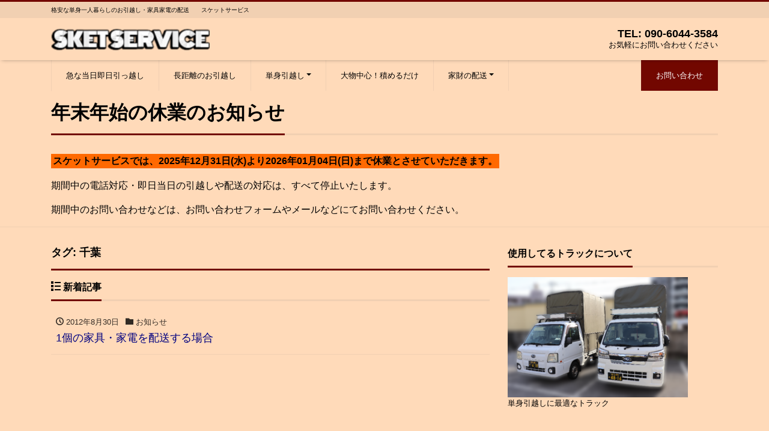

--- FILE ---
content_type: text/html; charset=UTF-8
request_url: http://ups9959.com/tag/%E5%8D%83%E8%91%89/
body_size: 61777
content:
<!DOCTYPE html>
<html lang="ja" prefix="og: http://ogp.me/ns#"><head>
<meta charset="utf-8">
<meta name="viewport" content="width=device-width, initial-scale=1">
<meta name="description" content="格安な単身一人暮らしのお引越し・家具家電の配送　　スケットサービス">
<meta name="author" content="格安な単身一人暮らしのお引越し・家具家電の配送　　スケットサービス">
<link rel="start" href="http://ups9959.com" title="TOP">
<title>千葉 &#8211; 格安な単身一人暮らしのお引越し・家具家電の配送　　スケットサービス</title>
<meta name='robots' content='max-image-preview:large' />
	<style>img:is([sizes="auto" i], [sizes^="auto," i]) { contain-intrinsic-size: 3000px 1500px }</style>
	<link rel="alternate" type="application/rss+xml" title="格安な単身一人暮らしのお引越し・家具家電の配送　　スケットサービス &raquo; フィード" href="http://ups9959.com/feed/" />
<link rel="alternate" type="application/rss+xml" title="格安な単身一人暮らしのお引越し・家具家電の配送　　スケットサービス &raquo; コメントフィード" href="http://ups9959.com/comments/feed/" />
<link rel="alternate" type="application/rss+xml" title="格安な単身一人暮らしのお引越し・家具家電の配送　　スケットサービス &raquo; 千葉 タグのフィード" href="http://ups9959.com/tag/%e5%8d%83%e8%91%89/feed/" />
<script>
window._wpemojiSettings = {"baseUrl":"https:\/\/s.w.org\/images\/core\/emoji\/15.0.3\/72x72\/","ext":".png","svgUrl":"https:\/\/s.w.org\/images\/core\/emoji\/15.0.3\/svg\/","svgExt":".svg","source":{"concatemoji":"http:\/\/ups9959.com\/wordpress\/wp-includes\/js\/wp-emoji-release.min.js?ver=6.7.4"}};
/*! This file is auto-generated */
!function(i,n){var o,s,e;function c(e){try{var t={supportTests:e,timestamp:(new Date).valueOf()};sessionStorage.setItem(o,JSON.stringify(t))}catch(e){}}function p(e,t,n){e.clearRect(0,0,e.canvas.width,e.canvas.height),e.fillText(t,0,0);var t=new Uint32Array(e.getImageData(0,0,e.canvas.width,e.canvas.height).data),r=(e.clearRect(0,0,e.canvas.width,e.canvas.height),e.fillText(n,0,0),new Uint32Array(e.getImageData(0,0,e.canvas.width,e.canvas.height).data));return t.every(function(e,t){return e===r[t]})}function u(e,t,n){switch(t){case"flag":return n(e,"\ud83c\udff3\ufe0f\u200d\u26a7\ufe0f","\ud83c\udff3\ufe0f\u200b\u26a7\ufe0f")?!1:!n(e,"\ud83c\uddfa\ud83c\uddf3","\ud83c\uddfa\u200b\ud83c\uddf3")&&!n(e,"\ud83c\udff4\udb40\udc67\udb40\udc62\udb40\udc65\udb40\udc6e\udb40\udc67\udb40\udc7f","\ud83c\udff4\u200b\udb40\udc67\u200b\udb40\udc62\u200b\udb40\udc65\u200b\udb40\udc6e\u200b\udb40\udc67\u200b\udb40\udc7f");case"emoji":return!n(e,"\ud83d\udc26\u200d\u2b1b","\ud83d\udc26\u200b\u2b1b")}return!1}function f(e,t,n){var r="undefined"!=typeof WorkerGlobalScope&&self instanceof WorkerGlobalScope?new OffscreenCanvas(300,150):i.createElement("canvas"),a=r.getContext("2d",{willReadFrequently:!0}),o=(a.textBaseline="top",a.font="600 32px Arial",{});return e.forEach(function(e){o[e]=t(a,e,n)}),o}function t(e){var t=i.createElement("script");t.src=e,t.defer=!0,i.head.appendChild(t)}"undefined"!=typeof Promise&&(o="wpEmojiSettingsSupports",s=["flag","emoji"],n.supports={everything:!0,everythingExceptFlag:!0},e=new Promise(function(e){i.addEventListener("DOMContentLoaded",e,{once:!0})}),new Promise(function(t){var n=function(){try{var e=JSON.parse(sessionStorage.getItem(o));if("object"==typeof e&&"number"==typeof e.timestamp&&(new Date).valueOf()<e.timestamp+604800&&"object"==typeof e.supportTests)return e.supportTests}catch(e){}return null}();if(!n){if("undefined"!=typeof Worker&&"undefined"!=typeof OffscreenCanvas&&"undefined"!=typeof URL&&URL.createObjectURL&&"undefined"!=typeof Blob)try{var e="postMessage("+f.toString()+"("+[JSON.stringify(s),u.toString(),p.toString()].join(",")+"));",r=new Blob([e],{type:"text/javascript"}),a=new Worker(URL.createObjectURL(r),{name:"wpTestEmojiSupports"});return void(a.onmessage=function(e){c(n=e.data),a.terminate(),t(n)})}catch(e){}c(n=f(s,u,p))}t(n)}).then(function(e){for(var t in e)n.supports[t]=e[t],n.supports.everything=n.supports.everything&&n.supports[t],"flag"!==t&&(n.supports.everythingExceptFlag=n.supports.everythingExceptFlag&&n.supports[t]);n.supports.everythingExceptFlag=n.supports.everythingExceptFlag&&!n.supports.flag,n.DOMReady=!1,n.readyCallback=function(){n.DOMReady=!0}}).then(function(){return e}).then(function(){var e;n.supports.everything||(n.readyCallback(),(e=n.source||{}).concatemoji?t(e.concatemoji):e.wpemoji&&e.twemoji&&(t(e.twemoji),t(e.wpemoji)))}))}((window,document),window._wpemojiSettings);
</script>
<style id='wp-emoji-styles-inline-css'>

	img.wp-smiley, img.emoji {
		display: inline !important;
		border: none !important;
		box-shadow: none !important;
		height: 1em !important;
		width: 1em !important;
		margin: 0 0.07em !important;
		vertical-align: -0.1em !important;
		background: none !important;
		padding: 0 !important;
	}
</style>
<link rel='stylesheet' id='wp-block-library-css' href='http://ups9959.com/wordpress/wp-includes/css/dist/block-library/style.min.css?ver=6.7.4' media='all' />
<link rel='stylesheet' id='swiper-css' href='http://ups9959.com/wordpress/wp-content/plugins/liquid-blocks/css/swiper-bundle.min.css?ver=6.7.4' media='all' />
<link rel='stylesheet' id='liquid-blocks-css' href='http://ups9959.com/wordpress/wp-content/plugins/liquid-blocks/css/block.css?ver=1.3.3' media='all' />
<style id='global-styles-inline-css'>
:root{--wp--preset--aspect-ratio--square: 1;--wp--preset--aspect-ratio--4-3: 4/3;--wp--preset--aspect-ratio--3-4: 3/4;--wp--preset--aspect-ratio--3-2: 3/2;--wp--preset--aspect-ratio--2-3: 2/3;--wp--preset--aspect-ratio--16-9: 16/9;--wp--preset--aspect-ratio--9-16: 9/16;--wp--preset--color--black: #000000;--wp--preset--color--cyan-bluish-gray: #abb8c3;--wp--preset--color--white: #ffffff;--wp--preset--color--pale-pink: #f78da7;--wp--preset--color--vivid-red: #cf2e2e;--wp--preset--color--luminous-vivid-orange: #ff6900;--wp--preset--color--luminous-vivid-amber: #fcb900;--wp--preset--color--light-green-cyan: #7bdcb5;--wp--preset--color--vivid-green-cyan: #00d084;--wp--preset--color--pale-cyan-blue: #8ed1fc;--wp--preset--color--vivid-cyan-blue: #0693e3;--wp--preset--color--vivid-purple: #9b51e0;--wp--preset--color--liquid-theme: #720700;--wp--preset--color--liquid-blue: #32bdeb;--wp--preset--color--liquid-dark-blue: #00a5d4;--wp--preset--color--liquid-red: #eb6032;--wp--preset--color--liquid-orange: #ff6900;--wp--preset--color--liquid-pink: #f6adc6;--wp--preset--color--liquid-yellow: #fff100;--wp--preset--color--liquid-green: #3eb370;--wp--preset--color--liquid-purple: #745399;--wp--preset--color--liquid-white: #ffffff;--wp--preset--color--liquid-dark-gray: #333333;--wp--preset--gradient--vivid-cyan-blue-to-vivid-purple: linear-gradient(135deg,rgba(6,147,227,1) 0%,rgb(155,81,224) 100%);--wp--preset--gradient--light-green-cyan-to-vivid-green-cyan: linear-gradient(135deg,rgb(122,220,180) 0%,rgb(0,208,130) 100%);--wp--preset--gradient--luminous-vivid-amber-to-luminous-vivid-orange: linear-gradient(135deg,rgba(252,185,0,1) 0%,rgba(255,105,0,1) 100%);--wp--preset--gradient--luminous-vivid-orange-to-vivid-red: linear-gradient(135deg,rgba(255,105,0,1) 0%,rgb(207,46,46) 100%);--wp--preset--gradient--very-light-gray-to-cyan-bluish-gray: linear-gradient(135deg,rgb(238,238,238) 0%,rgb(169,184,195) 100%);--wp--preset--gradient--cool-to-warm-spectrum: linear-gradient(135deg,rgb(74,234,220) 0%,rgb(151,120,209) 20%,rgb(207,42,186) 40%,rgb(238,44,130) 60%,rgb(251,105,98) 80%,rgb(254,248,76) 100%);--wp--preset--gradient--blush-light-purple: linear-gradient(135deg,rgb(255,206,236) 0%,rgb(152,150,240) 100%);--wp--preset--gradient--blush-bordeaux: linear-gradient(135deg,rgb(254,205,165) 0%,rgb(254,45,45) 50%,rgb(107,0,62) 100%);--wp--preset--gradient--luminous-dusk: linear-gradient(135deg,rgb(255,203,112) 0%,rgb(199,81,192) 50%,rgb(65,88,208) 100%);--wp--preset--gradient--pale-ocean: linear-gradient(135deg,rgb(255,245,203) 0%,rgb(182,227,212) 50%,rgb(51,167,181) 100%);--wp--preset--gradient--electric-grass: linear-gradient(135deg,rgb(202,248,128) 0%,rgb(113,206,126) 100%);--wp--preset--gradient--midnight: linear-gradient(135deg,rgb(2,3,129) 0%,rgb(40,116,252) 100%);--wp--preset--font-size--small: 13px;--wp--preset--font-size--medium: clamp(14px, 0.875rem + ((1vw - 3.2px) * 0.732), 20px);--wp--preset--font-size--large: clamp(22.041px, 1.378rem + ((1vw - 3.2px) * 1.702), 36px);--wp--preset--font-size--x-large: clamp(25.014px, 1.563rem + ((1vw - 3.2px) * 2.071), 42px);--wp--preset--font-size--xx-large: clamp(2rem, 2rem + ((1vw - 0.2rem) * 7.805), 6rem);--wp--preset--font-family--yu-gothic: Verdana, '游ゴシック Medium', 'Yu Gothic Medium', YuGothic, '游ゴシック体', sans-serif;--wp--preset--font-family--yu-mincho: 'Yu Mincho', 'YuMincho', '游明朝', serif;--wp--preset--font-family--sans-serif: Helvetica, Arial, sans-serif;--wp--preset--font-family--serif: Times, 'Times New Roman', serif;--wp--preset--spacing--20: 0.44rem;--wp--preset--spacing--30: 0.67rem;--wp--preset--spacing--40: 1rem;--wp--preset--spacing--50: 1.5rem;--wp--preset--spacing--60: 2.25rem;--wp--preset--spacing--70: 3.38rem;--wp--preset--spacing--80: 5.06rem;--wp--preset--spacing--1: 1rem;--wp--preset--spacing--2: 2rem;--wp--preset--spacing--3: 3rem;--wp--preset--spacing--4: 4rem;--wp--preset--spacing--5: 5rem;--wp--preset--shadow--natural: 6px 6px 9px rgba(0, 0, 0, 0.2);--wp--preset--shadow--deep: 12px 12px 50px rgba(0, 0, 0, 0.4);--wp--preset--shadow--sharp: 6px 6px 0px rgba(0, 0, 0, 0.2);--wp--preset--shadow--outlined: 6px 6px 0px -3px rgba(255, 255, 255, 1), 6px 6px rgba(0, 0, 0, 1);--wp--preset--shadow--crisp: 6px 6px 0px rgba(0, 0, 0, 1);}:root { --wp--style--global--content-size: 1024px;--wp--style--global--wide-size: 1140px; }:where(body) { margin: 0; }.wp-site-blocks { padding-top: var(--wp--style--root--padding-top); padding-bottom: var(--wp--style--root--padding-bottom); }.has-global-padding { padding-right: var(--wp--style--root--padding-right); padding-left: var(--wp--style--root--padding-left); }.has-global-padding > .alignfull { margin-right: calc(var(--wp--style--root--padding-right) * -1); margin-left: calc(var(--wp--style--root--padding-left) * -1); }.has-global-padding :where(:not(.alignfull.is-layout-flow) > .has-global-padding:not(.wp-block-block, .alignfull)) { padding-right: 0; padding-left: 0; }.has-global-padding :where(:not(.alignfull.is-layout-flow) > .has-global-padding:not(.wp-block-block, .alignfull)) > .alignfull { margin-left: 0; margin-right: 0; }.wp-site-blocks > .alignleft { float: left; margin-right: 2em; }.wp-site-blocks > .alignright { float: right; margin-left: 2em; }.wp-site-blocks > .aligncenter { justify-content: center; margin-left: auto; margin-right: auto; }:where(.wp-site-blocks) > * { margin-block-start: 2rem; margin-block-end: 0; }:where(.wp-site-blocks) > :first-child { margin-block-start: 0; }:where(.wp-site-blocks) > :last-child { margin-block-end: 0; }:root { --wp--style--block-gap: 2rem; }:root :where(.is-layout-flow) > :first-child{margin-block-start: 0;}:root :where(.is-layout-flow) > :last-child{margin-block-end: 0;}:root :where(.is-layout-flow) > *{margin-block-start: 2rem;margin-block-end: 0;}:root :where(.is-layout-constrained) > :first-child{margin-block-start: 0;}:root :where(.is-layout-constrained) > :last-child{margin-block-end: 0;}:root :where(.is-layout-constrained) > *{margin-block-start: 2rem;margin-block-end: 0;}:root :where(.is-layout-flex){gap: 2rem;}:root :where(.is-layout-grid){gap: 2rem;}.is-layout-flow > .alignleft{float: left;margin-inline-start: 0;margin-inline-end: 2em;}.is-layout-flow > .alignright{float: right;margin-inline-start: 2em;margin-inline-end: 0;}.is-layout-flow > .aligncenter{margin-left: auto !important;margin-right: auto !important;}.is-layout-constrained > .alignleft{float: left;margin-inline-start: 0;margin-inline-end: 2em;}.is-layout-constrained > .alignright{float: right;margin-inline-start: 2em;margin-inline-end: 0;}.is-layout-constrained > .aligncenter{margin-left: auto !important;margin-right: auto !important;}.is-layout-constrained > :where(:not(.alignleft):not(.alignright):not(.alignfull)){max-width: var(--wp--style--global--content-size);margin-left: auto !important;margin-right: auto !important;}.is-layout-constrained > .alignwide{max-width: var(--wp--style--global--wide-size);}body .is-layout-flex{display: flex;}.is-layout-flex{flex-wrap: wrap;align-items: center;}.is-layout-flex > :is(*, div){margin: 0;}body .is-layout-grid{display: grid;}.is-layout-grid > :is(*, div){margin: 0;}body{--wp--style--root--padding-top: 0px;--wp--style--root--padding-right: 0px;--wp--style--root--padding-bottom: 0px;--wp--style--root--padding-left: 0px;}a:where(:not(.wp-element-button)){text-decoration: underline;}:root :where(.wp-element-button, .wp-block-button__link){background-color: #32373c;border-width: 0;color: #fff;font-family: inherit;font-size: inherit;line-height: inherit;padding: calc(0.667em + 2px) calc(1.333em + 2px);text-decoration: none;}.has-black-color{color: var(--wp--preset--color--black) !important;}.has-cyan-bluish-gray-color{color: var(--wp--preset--color--cyan-bluish-gray) !important;}.has-white-color{color: var(--wp--preset--color--white) !important;}.has-pale-pink-color{color: var(--wp--preset--color--pale-pink) !important;}.has-vivid-red-color{color: var(--wp--preset--color--vivid-red) !important;}.has-luminous-vivid-orange-color{color: var(--wp--preset--color--luminous-vivid-orange) !important;}.has-luminous-vivid-amber-color{color: var(--wp--preset--color--luminous-vivid-amber) !important;}.has-light-green-cyan-color{color: var(--wp--preset--color--light-green-cyan) !important;}.has-vivid-green-cyan-color{color: var(--wp--preset--color--vivid-green-cyan) !important;}.has-pale-cyan-blue-color{color: var(--wp--preset--color--pale-cyan-blue) !important;}.has-vivid-cyan-blue-color{color: var(--wp--preset--color--vivid-cyan-blue) !important;}.has-vivid-purple-color{color: var(--wp--preset--color--vivid-purple) !important;}.has-liquid-theme-color{color: var(--wp--preset--color--liquid-theme) !important;}.has-liquid-blue-color{color: var(--wp--preset--color--liquid-blue) !important;}.has-liquid-dark-blue-color{color: var(--wp--preset--color--liquid-dark-blue) !important;}.has-liquid-red-color{color: var(--wp--preset--color--liquid-red) !important;}.has-liquid-orange-color{color: var(--wp--preset--color--liquid-orange) !important;}.has-liquid-pink-color{color: var(--wp--preset--color--liquid-pink) !important;}.has-liquid-yellow-color{color: var(--wp--preset--color--liquid-yellow) !important;}.has-liquid-green-color{color: var(--wp--preset--color--liquid-green) !important;}.has-liquid-purple-color{color: var(--wp--preset--color--liquid-purple) !important;}.has-liquid-white-color{color: var(--wp--preset--color--liquid-white) !important;}.has-liquid-dark-gray-color{color: var(--wp--preset--color--liquid-dark-gray) !important;}.has-black-background-color{background-color: var(--wp--preset--color--black) !important;}.has-cyan-bluish-gray-background-color{background-color: var(--wp--preset--color--cyan-bluish-gray) !important;}.has-white-background-color{background-color: var(--wp--preset--color--white) !important;}.has-pale-pink-background-color{background-color: var(--wp--preset--color--pale-pink) !important;}.has-vivid-red-background-color{background-color: var(--wp--preset--color--vivid-red) !important;}.has-luminous-vivid-orange-background-color{background-color: var(--wp--preset--color--luminous-vivid-orange) !important;}.has-luminous-vivid-amber-background-color{background-color: var(--wp--preset--color--luminous-vivid-amber) !important;}.has-light-green-cyan-background-color{background-color: var(--wp--preset--color--light-green-cyan) !important;}.has-vivid-green-cyan-background-color{background-color: var(--wp--preset--color--vivid-green-cyan) !important;}.has-pale-cyan-blue-background-color{background-color: var(--wp--preset--color--pale-cyan-blue) !important;}.has-vivid-cyan-blue-background-color{background-color: var(--wp--preset--color--vivid-cyan-blue) !important;}.has-vivid-purple-background-color{background-color: var(--wp--preset--color--vivid-purple) !important;}.has-liquid-theme-background-color{background-color: var(--wp--preset--color--liquid-theme) !important;}.has-liquid-blue-background-color{background-color: var(--wp--preset--color--liquid-blue) !important;}.has-liquid-dark-blue-background-color{background-color: var(--wp--preset--color--liquid-dark-blue) !important;}.has-liquid-red-background-color{background-color: var(--wp--preset--color--liquid-red) !important;}.has-liquid-orange-background-color{background-color: var(--wp--preset--color--liquid-orange) !important;}.has-liquid-pink-background-color{background-color: var(--wp--preset--color--liquid-pink) !important;}.has-liquid-yellow-background-color{background-color: var(--wp--preset--color--liquid-yellow) !important;}.has-liquid-green-background-color{background-color: var(--wp--preset--color--liquid-green) !important;}.has-liquid-purple-background-color{background-color: var(--wp--preset--color--liquid-purple) !important;}.has-liquid-white-background-color{background-color: var(--wp--preset--color--liquid-white) !important;}.has-liquid-dark-gray-background-color{background-color: var(--wp--preset--color--liquid-dark-gray) !important;}.has-black-border-color{border-color: var(--wp--preset--color--black) !important;}.has-cyan-bluish-gray-border-color{border-color: var(--wp--preset--color--cyan-bluish-gray) !important;}.has-white-border-color{border-color: var(--wp--preset--color--white) !important;}.has-pale-pink-border-color{border-color: var(--wp--preset--color--pale-pink) !important;}.has-vivid-red-border-color{border-color: var(--wp--preset--color--vivid-red) !important;}.has-luminous-vivid-orange-border-color{border-color: var(--wp--preset--color--luminous-vivid-orange) !important;}.has-luminous-vivid-amber-border-color{border-color: var(--wp--preset--color--luminous-vivid-amber) !important;}.has-light-green-cyan-border-color{border-color: var(--wp--preset--color--light-green-cyan) !important;}.has-vivid-green-cyan-border-color{border-color: var(--wp--preset--color--vivid-green-cyan) !important;}.has-pale-cyan-blue-border-color{border-color: var(--wp--preset--color--pale-cyan-blue) !important;}.has-vivid-cyan-blue-border-color{border-color: var(--wp--preset--color--vivid-cyan-blue) !important;}.has-vivid-purple-border-color{border-color: var(--wp--preset--color--vivid-purple) !important;}.has-liquid-theme-border-color{border-color: var(--wp--preset--color--liquid-theme) !important;}.has-liquid-blue-border-color{border-color: var(--wp--preset--color--liquid-blue) !important;}.has-liquid-dark-blue-border-color{border-color: var(--wp--preset--color--liquid-dark-blue) !important;}.has-liquid-red-border-color{border-color: var(--wp--preset--color--liquid-red) !important;}.has-liquid-orange-border-color{border-color: var(--wp--preset--color--liquid-orange) !important;}.has-liquid-pink-border-color{border-color: var(--wp--preset--color--liquid-pink) !important;}.has-liquid-yellow-border-color{border-color: var(--wp--preset--color--liquid-yellow) !important;}.has-liquid-green-border-color{border-color: var(--wp--preset--color--liquid-green) !important;}.has-liquid-purple-border-color{border-color: var(--wp--preset--color--liquid-purple) !important;}.has-liquid-white-border-color{border-color: var(--wp--preset--color--liquid-white) !important;}.has-liquid-dark-gray-border-color{border-color: var(--wp--preset--color--liquid-dark-gray) !important;}.has-vivid-cyan-blue-to-vivid-purple-gradient-background{background: var(--wp--preset--gradient--vivid-cyan-blue-to-vivid-purple) !important;}.has-light-green-cyan-to-vivid-green-cyan-gradient-background{background: var(--wp--preset--gradient--light-green-cyan-to-vivid-green-cyan) !important;}.has-luminous-vivid-amber-to-luminous-vivid-orange-gradient-background{background: var(--wp--preset--gradient--luminous-vivid-amber-to-luminous-vivid-orange) !important;}.has-luminous-vivid-orange-to-vivid-red-gradient-background{background: var(--wp--preset--gradient--luminous-vivid-orange-to-vivid-red) !important;}.has-very-light-gray-to-cyan-bluish-gray-gradient-background{background: var(--wp--preset--gradient--very-light-gray-to-cyan-bluish-gray) !important;}.has-cool-to-warm-spectrum-gradient-background{background: var(--wp--preset--gradient--cool-to-warm-spectrum) !important;}.has-blush-light-purple-gradient-background{background: var(--wp--preset--gradient--blush-light-purple) !important;}.has-blush-bordeaux-gradient-background{background: var(--wp--preset--gradient--blush-bordeaux) !important;}.has-luminous-dusk-gradient-background{background: var(--wp--preset--gradient--luminous-dusk) !important;}.has-pale-ocean-gradient-background{background: var(--wp--preset--gradient--pale-ocean) !important;}.has-electric-grass-gradient-background{background: var(--wp--preset--gradient--electric-grass) !important;}.has-midnight-gradient-background{background: var(--wp--preset--gradient--midnight) !important;}.has-small-font-size{font-size: var(--wp--preset--font-size--small) !important;}.has-medium-font-size{font-size: var(--wp--preset--font-size--medium) !important;}.has-large-font-size{font-size: var(--wp--preset--font-size--large) !important;}.has-x-large-font-size{font-size: var(--wp--preset--font-size--x-large) !important;}.has-xx-large-font-size{font-size: var(--wp--preset--font-size--xx-large) !important;}.has-yu-gothic-font-family{font-family: var(--wp--preset--font-family--yu-gothic) !important;}.has-yu-mincho-font-family{font-family: var(--wp--preset--font-family--yu-mincho) !important;}.has-sans-serif-font-family{font-family: var(--wp--preset--font-family--sans-serif) !important;}.has-serif-font-family{font-family: var(--wp--preset--font-family--serif) !important;}
:root :where(.wp-block-pullquote){font-size: clamp(0.984em, 0.984rem + ((1vw - 0.2em) * 1.007), 1.5em);line-height: 1.6;}
:root :where(p){margin-top: 0;margin-bottom: 1rem !important;}
</style>
<link rel='stylesheet' id='parent-style-css' href='http://ups9959.com/wordpress/wp-content/themes/liquid-corporate/style.css?ver=6.7.4' media='all' />
<link rel='stylesheet' id='bootstrap-css' href='http://ups9959.com/wordpress/wp-content/themes/liquid-corporate/css/bootstrap.min.css?ver=1.1.8' media='all' />
<link rel='stylesheet' id='icomoon-css' href='http://ups9959.com/wordpress/wp-content/themes/liquid-corporate/css/icomoon.css?ver=6.7.4' media='all' />
<link rel='stylesheet' id='liquid-style-css' href='http://ups9959.com/wordpress/wp-content/themes/liquid-corporate-child/style.css?ver=1.1.8' media='all' />
<link rel='stylesheet' id='liquid-block-style-css' href='http://ups9959.com/wordpress/wp-content/themes/liquid-corporate/css/block.css?ver=1.1.8' media='all' />
<script src="http://ups9959.com/wordpress/wp-content/plugins/liquid-blocks/lib/swiper-bundle.min.js?ver=6.7.4" id="swiper-js"></script>
<script src="http://ups9959.com/wordpress/wp-content/plugins/liquid-blocks/lib/liquid-blocks.js?ver=6.7.4" id="liquid-blocks-js"></script>
<script src="http://ups9959.com/wordpress/wp-includes/js/jquery/jquery.min.js?ver=3.7.1" id="jquery-core-js"></script>
<script src="http://ups9959.com/wordpress/wp-includes/js/jquery/jquery-migrate.min.js?ver=3.4.1" id="jquery-migrate-js"></script>
<script src="http://ups9959.com/wordpress/wp-content/themes/liquid-corporate/js/bootstrap.min.js?ver=1.1.8" id="bootstrap-js"></script>
<link rel="https://api.w.org/" href="http://ups9959.com/wp-json/" /><link rel="alternate" title="JSON" type="application/json" href="http://ups9959.com/wp-json/wp/v2/tags/76" /><link rel="EditURI" type="application/rsd+xml" title="RSD" href="http://ups9959.com/wordpress/xmlrpc.php?rsd" />
<style id="custom-background-css">
body.custom-background { background-color: #ffdab9; }
</style>
	<link rel="icon" href="http://ups9959.com/wordpress/wp-content/uploads/2023/11/sket.bmp" sizes="32x32" />
<link rel="icon" href="http://ups9959.com/wordpress/wp-content/uploads/2023/11/sket.bmp" sizes="192x192" />
<link rel="apple-touch-icon" href="http://ups9959.com/wordpress/wp-content/uploads/2023/11/sket.bmp" />
<meta name="msapplication-TileImage" content="http://ups9959.com/wordpress/wp-content/uploads/2023/11/sket.bmp" />

<!--[if lt IE 9]>
<meta http-equiv="X-UA-Compatible" content="IE=edge">
<script type="text/javascript" src="https://oss.maxcdn.com/html5shiv/3.7.2/html5shiv.min.js"></script>
<script type="text/javascript" src="https://oss.maxcdn.com/respond/1.4.2/respond.min.js"></script>
<![endif]-->


<!-- hreflang -->
<!-- CSS -->
<style>
/*  customize  */
body, .post_time, .post_cat {
    color: #000000 !important;
}
.liquid_bg, .carousel-indicators .active, .icon_big, .navbar-nav > .nav-item:last-child:not(.sticky-none) a,
.has-liquid-theme-background-color {
    background-color: #720700 !important;
}
.liquid_bc, .post_body h1 span, .post_body h2 span, .ttl span,
.widget h1 > span, .widget h2 > span,
.archive .ttl_h1, .search .ttl_h1, .headline, .formbox a,
.has-liquid-theme-background-color.is-style-blockbox {
    border-color: #720700 !important;
}
.breadcrumb {
    border-top: 3px solid #720700 !important;
}
.liquid_color, .navbar .current-menu-item, .navbar .current-menu-parent, .navbar .current_page_item,
.has-liquid-theme-color {
    color: #720700 !important;
}
a, a:hover, a:active, a:visited,
.post_body a, .post_body a:hover, .post_body a:active, .post_body a:visited,
footer a, footer a:hover, footer a:active, footer a:visited {
    color: #000080;
}
.dropdown-menu, .dropdown-item:focus, .dropdown-item:hover {
    background-color: #ffdab9;
}
body .headline, body .headline a, .navbar, body .navbar a {
    color: #000000 !important;
}
.headline .sns a, .navbar-toggler .icon-bar {
    background-color: #000000 !important;
}
.headline, .navbar, .dropdown-menu, .dropdown-item:focus, .dropdown-item:hover {
    background-color: #ffdab9 !important;
}
.headline .sns .icon {
    color: #ffdab9 !important;
}
/* not thumbnails */
.list .post_links {
    margin-bottom: 0;
}
#main {
    margin-bottom: 1rem;
}
/*  custom head  */
</style>
</head>

<body class="archive tag tag-76 custom-background">


<div class="wrapper">
<div class="headline">

    <div class="logo_text">
        <div class="container">
            <div class="row">
                <div class="col-md-3 order-md-last">
                                    </div>
                <div class="col-md-9 order-md-first">
                                        <div class="subttl">
                        格安な単身一人暮らしのお引越し・家具家電の配送　　スケットサービス                    </div>
                                    </div>
            </div>
                    </div>
    </div>

    <div class="container">
        <div class="row">
            <div class="col-sm-6">
                <a href="http://ups9959.com" title="格安な単身一人暮らしのお引越し・家具家電の配送　　スケットサービス" class="logo">
                                        <img src="http://ups9959.com/wordpress/wp-content/uploads/2023/11/ebd703bb299f620b31a703060b499e55.png" alt="格安な単身一人暮らしのお引越し・家具家電の配送　　スケットサービス">
                                    </a>
            </div>
            <div class="col-sm-6">
                                                <div class="com">
                                                            <div class="com_tel">TEL: 090-6044-3584</div>
                                                            <div class="com_open">お気軽にお問い合わせください</div>
                                    </div>
                            </div>
        </div>
    </div>
</div>

<nav class="navbar navbar-light navbar-expand-md flex-column">
    <div class="container">
                <!-- Global Menu -->
        <ul id="menu-top" class="nav navbar-nav"><li id="menu-item-6800" class="menu-item menu-item-type-post_type menu-item-object-page menu-item-6800 nav-item"><a href="http://ups9959.com/%e6%80%a5%e3%81%aa%e5%bc%95%e3%81%a3%e8%b6%8a%e3%81%97/">急な当日即日引っ越し</a></li>
<li id="menu-item-6802" class="menu-item menu-item-type-post_type menu-item-object-page menu-item-6802 nav-item"><a href="http://ups9959.com/%e9%95%b7%e8%b7%9d%e9%9b%a2%e3%81%ae%e3%81%8a%e5%bc%95%e8%b6%8a%e3%81%97/">長距離のお引越し</a></li>
<li id="menu-item-6803" class="menu-item menu-item-type-post_type menu-item-object-page menu-item-has-children menu-item-6803 nav-item"><a href="http://ups9959.com/%e5%8d%98%e8%ba%ab%e5%bc%95%e8%b6%8a%e3%81%97/">単身引越し</a>
<ul class="sub-menu">
	<li id="menu-item-6806" class="menu-item menu-item-type-post_type menu-item-object-page menu-item-home menu-item-6806 nav-item"><a href="http://ups9959.com/%e5%8d%98%e8%ba%ab%e5%bc%95%e8%b6%8a%e3%81%97%e6%a8%99%e6%ba%96%e3%83%97%e3%83%a9%e3%83%b3/">単身引越し標準プラン</a></li>
	<li id="menu-item-6805" class="menu-item menu-item-type-post_type menu-item-object-page menu-item-6805 nav-item"><a href="http://ups9959.com/%e5%8d%98%e8%ba%ab%e5%bc%95%e8%b6%8a%e3%81%97%e5%be%80%e5%be%a9%e3%83%97%e3%83%a9%e3%83%b3/">単身引越し往復プラン</a></li>
</ul>
</li>
<li id="menu-item-6795" class="menu-item menu-item-type-post_type menu-item-object-page menu-item-6795 nav-item"><a href="http://ups9959.com/%e5%a4%a7%e7%89%a9%e4%b8%ad%e5%bf%83%ef%bc%81%e7%a9%8d%e3%82%81%e3%82%8b%e3%81%a0%e3%81%91/">大物中心！積めるだけ</a></li>
<li id="menu-item-6801" class="menu-item menu-item-type-post_type menu-item-object-page menu-item-has-children menu-item-6801 nav-item"><a href="http://ups9959.com/%e5%ae%b6%e8%b2%a1%e3%81%ae%e9%85%8d%e9%80%81/">家財の配送</a>
<ul class="sub-menu">
	<li id="menu-item-6799" class="menu-item menu-item-type-post_type menu-item-object-page menu-item-6799 nav-item"><a href="http://ups9959.com/%e5%ae%b6%e8%b2%a1%e3%81%ae%e9%85%8d%e9%80%81/%e3%83%99%e3%83%83%e3%83%89%e3%81%ae%e9%85%8d%e9%80%81/">ベッドの配送</a></li>
	<li id="menu-item-6794" class="menu-item menu-item-type-post_type menu-item-object-page menu-item-6794 nav-item"><a href="http://ups9959.com/%e5%ae%b6%e8%b2%a1%e3%81%ae%e9%85%8d%e9%80%81/%e3%82%bd%e3%83%95%e3%82%a1%e3%83%bc%e3%81%ae%e9%85%8d%e9%80%81/">ソファーの配送</a></li>
	<li id="menu-item-6797" class="menu-item menu-item-type-post_type menu-item-object-page menu-item-6797 nav-item"><a href="http://ups9959.com/%e5%ae%b6%e8%b2%a1%e3%81%ae%e9%85%8d%e9%80%81/%e5%86%b7%e8%94%b5%e5%ba%ab%e3%81%ae%e9%85%8d%e9%80%81/">冷蔵庫の配送</a></li>
	<li id="menu-item-6796" class="menu-item menu-item-type-post_type menu-item-object-page menu-item-6796 nav-item"><a href="http://ups9959.com/%e5%ae%b6%e8%b2%a1%e3%81%ae%e9%85%8d%e9%80%81/%e6%b4%97%e6%bf%af%e6%a9%9f%e3%81%ae%e9%85%8d%e9%80%81/">洗濯機の配送</a></li>
	<li id="menu-item-6798" class="menu-item menu-item-type-post_type menu-item-object-page menu-item-6798 nav-item"><a href="http://ups9959.com/%e5%ae%b6%e8%b2%a1%e3%81%ae%e9%85%8d%e9%80%81/%e3%83%86%e3%83%ac%e3%83%93%e3%81%ae%e9%85%8d%e9%80%81/">テレビの配送</a></li>
</ul>
</li>
<li id="menu-item-6807" class="menu-item menu-item-type-post_type menu-item-object-page menu-item-6807 nav-item"><a href="http://ups9959.com/%e3%81%8a%e5%95%8f%e3%81%84%e5%90%88%e3%82%8f%e3%81%9b/">お問い合わせ</a></li>
</ul>                <button type="button" class="navbar-toggler collapsed">
            <span class="sr-only">Menu</span>
            <span class="icon-bar top-bar"></span>
            <span class="icon-bar middle-bar"></span>
            <span class="icon-bar bottom-bar"></span>
        </button>
            </div>
        <div class="container">
        <div class="row no-gutters widgets special_header">
            <div id="block-359" class="col-12"><div class="widget widget_block">
<h2 class="wp-block-heading">年末年始の休業のお知らせ</h2>
</div></div><div id="block-361" class="col-12"><div class="widget widget_block widget_text">
<p><mark style="background-color:#ff6900" class="has-inline-color"><strong>スケットサービスでは、2025年12月31日(水)より2026年01月04日(日)まで休業とさせていただきます。</strong></mark></p>
</div></div><div id="block-362" class="col-12"><div class="widget widget_block widget_text">
<p>期間中の電話対応・即日当日の引越しや配送の対応は、すべて停止いたします。</p>
</div></div><div id="block-363" class="col-12"><div class="widget widget_block widget_text">
<p>期間中のお問い合わせなどは、お問い合わせフォームやメールなどにてお問い合わせください。</p>
</div></div>        </div>
    </div>
        <div class="container searchform_nav d-none d-md-none">
        <div class="searchform">
    <form action="http://ups9959.com/" method="get" class="search-form">
        <fieldset class="form-group">
            <label class="screen-reader-text">検索</label>
            <input type="text" name="s" value="" placeholder="検索" class="form-control search-text">
            <button type="submit" value="Search" class="btn btn-primary"><i class="icon icon-search"></i></button>
        </fieldset>
    </form>
</div>    </div>
</nav>


<div class="detail archive">
    <div class="container">
        <div class="row">
            <div class="col-md-8 mainarea">

                <h1 class="ttl_h1">タグ: <span>千葉</span></h1>                                <div class="cat_info">
                                    </div>
                
                
                <div class="ttl"><i class="icon icon-list"></i>
                    新着記事                </div>

                <div class="row" id="main">
                                                            <article class="list col-md-12 post-1584 post type-post status-publish format-standard hentry category-news tag-76 tag-77 tag-78 tag-58 tag-79 tag-80 tag-81 tag-60 tag-61">
                        <a href="http://ups9959.com/1%e5%80%8b%e3%81%ae%e5%ae%b6%e5%85%b7%e3%83%bb%e5%ae%b6%e9%9b%bb%e3%82%92%e9%85%8d%e9%80%81%e3%81%99%e3%82%8b%e5%a0%b4%e5%90%88/" title="1個の家具・家電を配送する場合" class="post_links">
                            <div class="list-block">
                                                                <div class="list-text">
                                    <span class="post_time"><i class="icon icon-clock"></i>
                                        2012年8月30日</span>
                                    <span class="post_cat post_cat_22"><i class="icon icon-folder"></i> お知らせ</span>                                    <h3 class="list-title post_ttl">
                                        1個の家具・家電を配送する場合                                    </h3>
                                </div>
                            </div>
                        </a>
                    </article>
                                    </div>

                
                
            </div><!-- /col -->
            <div class="col-md-4 sidebar">
        <div class="row widgets ">
        <div id="media_image-3" class="col-12"><div class="widget widget_media_image"><div class="ttl">使用してるトラックについて</div><div style="width: 310px" class="wp-caption alignnone"><a href="http://ups9959.com/%e4%bd%bf%e7%94%a8%e8%bb%8a%e4%b8%a1%e3%81%ab%e3%81%a4%e3%81%84%e3%81%a6/"><img width="300" height="200" src="http://ups9959.com/wordpress/wp-content/uploads/2023/11/truck000-300x200.png" class="image wp-image-24544  attachment-medium size-medium" alt="" style="max-width: 100%; height: auto;" decoding="async" loading="lazy" srcset="http://ups9959.com/wordpress/wp-content/uploads/2023/11/truck000-300x200.png 300w, http://ups9959.com/wordpress/wp-content/uploads/2023/11/truck000.png 612w" sizes="auto, (max-width: 300px) 100vw, 300px" /></a><p class="wp-caption-text">単身引越しに最適なトラック</p></div></div></div><div id="nav_menu-10" class="col-12"><div class="widget widget_nav_menu"><div class="menu-%e5%bc%95%e8%b6%8a%e3%81%97%e3%81%ab%e4%bd%bf%e7%94%a8%e3%81%99%e3%82%8b%e8%bb%8a%e4%b8%a1%e3%81%ab%e3%81%a4%e3%81%84%e3%81%a6-container"><ul id="menu-%e5%bc%95%e8%b6%8a%e3%81%97%e3%81%ab%e4%bd%bf%e7%94%a8%e3%81%99%e3%82%8b%e8%bb%8a%e4%b8%a1%e3%81%ab%e3%81%a4%e3%81%84%e3%81%a6" class="menu"><li id="menu-item-24692" class="menu-item menu-item-type-post_type menu-item-object-page menu-item-24692 nav-item"><a href="http://ups9959.com/%e4%bd%bf%e7%94%a8%e8%bb%8a%e4%b8%a1%e3%81%ab%e3%81%a4%e3%81%84%e3%81%a6/">引越しに使用する車両について</a></li>
</ul></div></div></div><div id="custom_html-3" class="widget_text col-12"><div class="widget_text widget widget_custom_html"><div class="ttl">スケットサービス</div><div class="textwidget custom-html-widget">東京都 千葉県 埼玉県 神奈川県 など 首都圏 の 1人暮らしの小さな引越し や訳あり引越し 家具 家電 などの家財配送 各種配送 を行っております。<p></p>
<p></p>
メインとなるエリアは、
東京都23区を中心に…<p></p>
<a href="/単身引越し/足立区/" target="_blank">足立区</a>
・<a href="/単身引越し/荒川区/" target="_blank">荒川区</a>
・<a href="/単身引越し/板橋区/" target="_blank">板橋区</a>
・<a href="/単身引越し/江戸川区/" target="_blank">江戸川区</a>
・<a href="/単身引越し/大田区/" target="_blank">大田区</a>
・<a href="/単身引越し/葛飾区/" target="_blank">葛飾区</a>
・<a href="/単身引越し/北区/" target="_blank">北区</a>
・<a href="/単身引越し/江東区/" target="_blank">江東区</a>
・<a href="/単身引越し/品川区/" target="_blank">品川区</a>
・<a href="/単身引越し/渋谷区/" target="_blank">渋谷区</a>
・<a href="/単身引越し/新宿区/" target="_blank">新宿区</a>
・<a href="/単身引越し/杉並区/" target="_blank">杉並区</a>
・<a href="/単身引越し/墨田区/" target="_blank">墨田区</a>
・<a href="/単身引越し/世田谷区/" target="_blank">世田谷区</a>
・<a href="/単身引越し/台東区/" target="_blank">台東区</a>
・<a href="/単身引越し/千代田区/" target="_blank">千代田区</a>
・<a href="/単身引越し/中央区/" target="_blank">中央区</a>
・<a href="/単身引越し/豊島区/" target="_blank">豊島区</a>
・<a href="/単身引越し/中野区/" target="_blank">中野区</a>
・<a href="/単身引越し/練馬区/" target="_blank">練馬区</a>
・<a href="/単身引越し/文京区/" target="_blank">文京区</a>
・<a href="/単身引越し/港区/" target="_blank">港区</a>
・<a href="/単身引越し/目黒区/" target="_blank">目黒区</a>
。
<a href="/単身引越し/調布市/" target="_blank">調布市</a>
・<a href="/単身引越し/武蔵野市/" target="_blank">武蔵野市</a>
・<a href="/単身引越し/狛江市/" target="_blank">狛江市</a>
・<a href="/単身引越し/三鷹市/" target="_blank">三鷹市</a>
・<a href="/単身引越し/立川市/" target="_blank">立川市</a>
・八王子市・町田市など　の多摩地区。<p></p>
川崎市 横浜市 鎌倉市 藤沢市 厚木市 などの 神奈川県。<p></p>
<a href="/単身引越し/草加市/" target="_blank">草加市</a>
・<a href="/単身引越し/越谷市/" target="_blank">越谷市</a>
・<a href="/単身引越し/川口市/" target="_blank">川口市</a>
・<a href="/単身引越し/三郷市/" target="_blank">三郷市</a>
・<a href="/単身引越し/戸田市/" target="_blank">戸田市</a>
・<a href="/単身引越し/蕨市/" target="_blank">蕨市</a>
・さいたま市・春日部市 などの 埼玉県<p>
<a href="/単身引越し/松戸市/" target="_blank">松戸市</a>
・<a href="/単身引越し/柏市/" target="_blank"> 柏市</a>
・<a href="/単身引越し/鎌ヶ谷市/" target="_blank">鎌ケ谷市</a>
・<a href="/単身引越し/野田市/" target="_blank">野田市</a> ・千葉市 をはじめとする 千葉県。<p></p>
足立区に拠点をおいておりますので、つくば市 など 茨城県 もおまかせください。<p></p>首都圏→全国各地 への 引越し、全国各地 →首都圏への 引越しなどの遠くへの引越しも対応いたします。<p></p>
	引越し に伴う、不用品の処分 や エアコンの取外し や いろいろなお手伝い など、お客様のご要望に合わせて 引越し をサポートいたします。<p></p>
経験豊富なプロの作業員が伺いますので、引越し が 初めてでどうしたらいいかわからない方 や 一人暮らし の 女性 でも スムーズな お引越 を 心がけております
<p></p>
お見積もりの料金や引越しの作業内容などの質問・疑問は、お気軽にお問い合わせください。</p></div></div></div><div id="nav_menu-12" class="col-12"><div class="widget widget_nav_menu"><div class="menu-%e3%81%8a%e5%ae%a2%e6%a7%98%e3%81%ae%e5%a3%b0-container"><ul id="menu-%e3%81%8a%e5%ae%a2%e6%a7%98%e3%81%ae%e5%a3%b0" class="menu"><li id="menu-item-7485" class="menu-item menu-item-type-post_type menu-item-object-page menu-item-7485 nav-item"><a href="http://ups9959.com/kuchikomi/">利用されたお客様の声</a></li>
</ul></div></div></div><div id="block-274" class="col-12"><div class="widget widget_block widget_recent_comments"><ol class="has-avatars has-dates has-excerpts alignleft wp-block-latest-comments"><li class="wp-block-latest-comments__comment"><img alt='' src='https://secure.gravatar.com/avatar/?s=48&#038;d=mm&#038;r=g' srcset='https://secure.gravatar.com/avatar/?s=96&#038;d=mm&#038;r=g 2x' class='avatar avatar-48 photo avatar-default wp-block-latest-comments__comment-avatar' height='48' width='48' /><article><footer class="wp-block-latest-comments__comment-meta"><a class="wp-block-latest-comments__comment-link" href="http://ups9959.com/kuchikomi/#comment-266">利用されたお客様の声</a> に <span class="wp-block-latest-comments__comment-author">I　様</span> より<time datetime="2024-10-22T11:13:14+00:00" class="wp-block-latest-comments__comment-date">2024年10月22日</time></footer><div class="wp-block-latest-comments__comment-excerpt"><p>東京千葉間の冷蔵庫の配送と処分をお願いした者です。 今回もありがとうございました&hellip;</p>
</div></article></li><li class="wp-block-latest-comments__comment"><img alt='' src='https://secure.gravatar.com/avatar/?s=48&#038;d=mm&#038;r=g' srcset='https://secure.gravatar.com/avatar/?s=96&#038;d=mm&#038;r=g 2x' class='avatar avatar-48 photo avatar-default wp-block-latest-comments__comment-avatar' height='48' width='48' /><article><footer class="wp-block-latest-comments__comment-meta"><a class="wp-block-latest-comments__comment-link" href="http://ups9959.com/kuchikomi/#comment-240">利用されたお客様の声</a> に <span class="wp-block-latest-comments__comment-author">藤田 様</span> より<time datetime="2023-04-01T01:37:34+00:00" class="wp-block-latest-comments__comment-date">2023年4月1日</time></footer><div class="wp-block-latest-comments__comment-excerpt"><p>先日、子どもの引っ越しを明日しなくてはいけない状況になった際、何社問い合わせをし&hellip;</p>
</div></article></li><li class="wp-block-latest-comments__comment"><img alt='' src='https://secure.gravatar.com/avatar/?s=48&#038;d=mm&#038;r=g' srcset='https://secure.gravatar.com/avatar/?s=96&#038;d=mm&#038;r=g 2x' class='avatar avatar-48 photo avatar-default wp-block-latest-comments__comment-avatar' height='48' width='48' /><article><footer class="wp-block-latest-comments__comment-meta"><a class="wp-block-latest-comments__comment-link" href="http://ups9959.com/kuchikomi/#comment-239">利用されたお客様の声</a> に <span class="wp-block-latest-comments__comment-author">T　様</span> より<time datetime="2023-03-18T08:02:23+00:00" class="wp-block-latest-comments__comment-date">2023年3月18日</time></footer><div class="wp-block-latest-comments__comment-excerpt"><p>梅村代表には、過日、大変お世話になりました。温厚篤実、実に接していて気持ちの良い&hellip;</p>
</div></article></li><li class="wp-block-latest-comments__comment"><img alt='' src='https://secure.gravatar.com/avatar/?s=48&#038;d=mm&#038;r=g' srcset='https://secure.gravatar.com/avatar/?s=96&#038;d=mm&#038;r=g 2x' class='avatar avatar-48 photo avatar-default wp-block-latest-comments__comment-avatar' height='48' width='48' /><article><footer class="wp-block-latest-comments__comment-meta"><a class="wp-block-latest-comments__comment-link" href="http://ups9959.com/kuchikomi/#comment-146">利用されたお客様の声</a> に <span class="wp-block-latest-comments__comment-author">一条店長　様</span> より<time datetime="2021-08-18T13:01:51+00:00" class="wp-block-latest-comments__comment-date">2021年8月18日</time></footer><div class="wp-block-latest-comments__comment-excerpt"><p>安すぎる、高品質すぎる、優しすぎる。 見積もりが安かったため、作業完了後に追加請&hellip;</p>
</div></article></li><li class="wp-block-latest-comments__comment"><img alt='' src='https://secure.gravatar.com/avatar/?s=48&#038;d=mm&#038;r=g' srcset='https://secure.gravatar.com/avatar/?s=96&#038;d=mm&#038;r=g 2x' class='avatar avatar-48 photo avatar-default wp-block-latest-comments__comment-avatar' height='48' width='48' /><article><footer class="wp-block-latest-comments__comment-meta"><a class="wp-block-latest-comments__comment-link" href="http://ups9959.com/kuchikomi/#comment-145">利用されたお客様の声</a> に <span class="wp-block-latest-comments__comment-author">S　様</span> より<time datetime="2021-07-11T23:22:49+00:00" class="wp-block-latest-comments__comment-date">2021年7月11日</time></footer><div class="wp-block-latest-comments__comment-excerpt"><p>昨日はありがとうございました！ 重い大型テレビの配置変更も快く応じてくださり、大&hellip;</p>
</div></article></li></ol></div></div>    </div>
    </div>
        </div>
    </div>
</div>


<div class="pagetop">
    <a href="#top" aria-label="top"><i class="icon icon-arrow-up2"></i></a>
</div>


<footer>
    <div class="container">
                <div class="row widgets">
            <div id="nav_menu-3" class="col-sm-4"><div class="widget widget_nav_menu"><div class="menu-foot1-container"><ul id="menu-foot1" class="menu"><li id="menu-item-6842" class="menu-item menu-item-type-post_type menu-item-object-page menu-item-6842 nav-item"><a href="http://ups9959.com/goaisatsu/">ごあいさつ</a></li>
<li id="menu-item-6846" class="menu-item menu-item-type-post_type menu-item-object-page menu-item-6846 nav-item"><a href="http://ups9959.com/%e5%8d%98%e8%ba%ab%e5%bc%95%e8%b6%8a%e3%81%97/%e5%bc%95%e8%b6%8a%e3%81%97%e3%83%80%e3%83%b3%e3%83%9c%e3%83%bc%e3%83%ab/">引越しダンボールについて</a></li>
<li id="menu-item-6847" class="menu-item menu-item-type-post_type menu-item-object-page menu-item-6847 nav-item"><a href="http://ups9959.com/%e4%bd%bf%e7%94%a8%e8%bb%8a%e4%b8%a1%e3%81%ab%e3%81%a4%e3%81%84%e3%81%a6/">使用車両について</a></li>
<li id="menu-item-6843" class="menu-item menu-item-type-post_type menu-item-object-page menu-item-6843 nav-item"><a href="http://ups9959.com/%e5%bc%95%e8%b6%8a%e8%b3%aa%e5%95%8f/">よくある質問</a></li>
<li id="menu-item-6845" class="menu-item menu-item-type-post_type menu-item-object-page menu-item-6845 nav-item"><a href="http://ups9959.com/kuchikomi/">利用されたお客様の声</a></li>
<li id="menu-item-6844" class="menu-item menu-item-type-post_type menu-item-object-page menu-item-6844 nav-item"><a href="http://ups9959.com/%e5%95%8f%e3%81%84%e5%90%88%e3%82%8f%e3%81%9b%e3%81%8b%e3%82%89%e3%81%8a%e5%bc%95%e8%b6%8a%e3%81%97%e3%81%be%e3%81%a7%e3%81%ae%e6%b5%81%e3%82%8c/">問い合わせからお引越しまでの流れ</a></li>
<li id="menu-item-6841" class="menu-item menu-item-type-post_type menu-item-object-page menu-item-6841 nav-item"><a href="http://ups9959.com/%e3%81%8a%e5%95%8f%e3%81%84%e5%90%88%e3%82%8f%e3%81%9b/">お問い合わせ</a></li>
</ul></div></div></div><div id="nav_menu-4" class="col-sm-4"><div class="widget widget_nav_menu"><div class="menu-foot2-container"><ul id="menu-foot2" class="menu"><li id="menu-item-6850" class="menu-item menu-item-type-post_type menu-item-object-page menu-item-6850 nav-item"><a href="http://ups9959.com/%e5%bc%95%e8%b6%8a%e7%b4%84%e6%ac%be/">引越運送約款</a></li>
<li id="menu-item-6848" class="menu-item menu-item-type-post_type menu-item-object-page menu-item-6848 nav-item"><a href="http://ups9959.com/%e9%81%8b%e9%80%81%e7%b4%84%e6%ac%be/">運送約款</a></li>
<li id="menu-item-6849" class="menu-item menu-item-type-post_type menu-item-object-page menu-item-6849 nav-item"><a href="http://ups9959.com/%e5%80%8b%e4%ba%ba%e6%83%85%e5%a0%b1/">個人情報</a></li>
<li id="menu-item-6852" class="menu-item menu-item-type-post_type menu-item-object-page menu-item-6852 nav-item"><a href="http://ups9959.com/fax%e3%81%a7%e3%81%ae%e3%81%8a%e8%a6%8b%e7%a9%8d%e3%82%8a/">FAXでのお見積り</a></li>
<li id="menu-item-6853" class="menu-item menu-item-type-post_type menu-item-object-page menu-item-6853 nav-item"><a href="http://ups9959.com/%e5%ae%b6%e5%85%b7%e5%ae%b6%e9%9b%bb%e3%81%ae%e9%85%8d%e9%80%81/%e3%82%89%e3%81%8f%e3%82%89%e3%81%8f%e5%ae%b6%e8%b2%a1%e5%ae%85%e6%80%a5%e4%be%bf%e3%81%a8%e3%81%ae%e6%af%94%e8%bc%83/">らくらく家財宅急便との比較</a></li>
<li id="menu-item-24700" class="menu-item menu-item-type-post_type menu-item-object-page menu-item-24700 nav-item"><a href="http://ups9959.com/%e3%83%aa%e3%83%b3%e3%82%af/">リンク</a></li>
<li id="menu-item-6851" class="menu-item menu-item-type-post_type menu-item-object-page menu-item-6851 nav-item"><a href="http://ups9959.com/%e3%82%b5%e3%82%a4%e3%83%88%e3%83%9e%e3%83%83%e3%83%97/">サイトマップ</a></li>
</ul></div></div></div><div id="tag_cloud-3" class="col-sm-4"><div class="widget widget_tag_cloud"><div class="ttl">タグ</div><div class="tagcloud"><a href="http://ups9959.com/tag/news/" class="tag-cloud-link tag-link-121 tag-link-position-1" style="font-size: 8pt;" aria-label="news (2個の項目)">news</a>
<a href="http://ups9959.com/tag/%e3%81%95%e3%81%84%e3%81%9f%e3%81%be/" class="tag-cloud-link tag-link-157 tag-link-position-2" style="font-size: 9.112582781457pt;" aria-label="さいたま (3個の項目)">さいたま</a>
<a href="http://ups9959.com/tag/%e3%82%b7%e3%82%a7%e3%82%a2%e3%83%8f%e3%82%a6%e3%82%b9/" class="tag-cloud-link tag-link-130 tag-link-position-3" style="font-size: 18.569536423841pt;" aria-label="シェアハウス (41個の項目)">シェアハウス</a>
<a href="http://ups9959.com/tag/%e3%82%b9%e3%82%b1%e3%83%83%e3%83%88%e3%82%b5%e3%83%bc%e3%83%93%e3%82%b9/" class="tag-cloud-link tag-link-140 tag-link-position-4" style="font-size: 10.039735099338pt;" aria-label="スケットサービス (4個の項目)">スケットサービス</a>
<a href="http://ups9959.com/tag/%e3%83%80%e3%83%b3%e3%83%9c%e3%83%bc%e3%83%ab/" class="tag-cloud-link tag-link-95 tag-link-position-5" style="font-size: 9.112582781457pt;" aria-label="ダンボール (3個の項目)">ダンボール</a>
<a href="http://ups9959.com/tag/%e3%83%99%e3%83%83%e3%83%89/" class="tag-cloud-link tag-link-106 tag-link-position-6" style="font-size: 8pt;" aria-label="ベッド (2個の項目)">ベッド</a>
<a href="http://ups9959.com/tag/%e3%83%99%e3%83%83%e3%83%89%e9%85%8d%e9%80%81/" class="tag-cloud-link tag-link-135 tag-link-position-7" style="font-size: 15.23178807947pt;" aria-label="ベッド配送 (17個の項目)">ベッド配送</a>
<a href="http://ups9959.com/tag/%e4%b8%80%e4%ba%ba%e6%9a%ae%e3%82%89%e3%81%97/" class="tag-cloud-link tag-link-126 tag-link-position-8" style="font-size: 19.12582781457pt;" aria-label="一人暮らし (47個の項目)">一人暮らし</a>
<a href="http://ups9959.com/tag/%e4%b8%96%e7%94%b0%e8%b0%b7/" class="tag-cloud-link tag-link-147 tag-link-position-9" style="font-size: 8pt;" aria-label="世田谷 (2個の項目)">世田谷</a>
<a href="http://ups9959.com/tag/%e4%b8%96%e7%94%b0%e8%b0%b7%e5%8c%ba/" class="tag-cloud-link tag-link-2 tag-link-position-10" style="font-size: 11.894039735099pt;" aria-label="世田谷区 (7個の項目)">世田谷区</a>
<a href="http://ups9959.com/tag/%e4%b8%ad%e5%a4%ae%e5%8c%ba/" class="tag-cloud-link tag-link-40 tag-link-position-11" style="font-size: 11.430463576159pt;" aria-label="中央区 (6個の項目)">中央区</a>
<a href="http://ups9959.com/tag/%e4%b8%ad%e9%87%8e%e5%8c%ba/" class="tag-cloud-link tag-link-19 tag-link-position-12" style="font-size: 10.039735099338pt;" aria-label="中野区 (4個の項目)">中野区</a>
<a href="http://ups9959.com/tag/%e4%bb%8b%e8%ad%b7%e6%96%bd%e8%a8%ad/" class="tag-cloud-link tag-link-132 tag-link-position-13" style="font-size: 10.039735099338pt;" aria-label="介護施設 (4個の項目)">介護施設</a>
<a href="http://ups9959.com/tag/%e5%86%b7%e8%94%b5%e5%ba%ab/" class="tag-cloud-link tag-link-62 tag-link-position-14" style="font-size: 11.430463576159pt;" aria-label="冷蔵庫 (6個の項目)">冷蔵庫</a>
<a href="http://ups9959.com/tag/%e5%8c%97%e5%8c%ba/" class="tag-cloud-link tag-link-146 tag-link-position-15" style="font-size: 9.112582781457pt;" aria-label="北区 (3個の項目)">北区</a>
<a href="http://ups9959.com/tag/%e5%8d%98%e8%ba%ab/" class="tag-cloud-link tag-link-3 tag-link-position-16" style="font-size: 21.629139072848pt;" aria-label="単身 (88個の項目)">単身</a>
<a href="http://ups9959.com/tag/%e5%8d%98%e8%ba%ab%e5%bc%95%e8%b6%8a%e3%81%97/" class="tag-cloud-link tag-link-25 tag-link-position-17" style="font-size: 19.774834437086pt;" aria-label="単身引越し (55個の項目)">単身引越し</a>
<a href="http://ups9959.com/tag/%e5%93%81%e5%b7%9d%e5%8c%ba/" class="tag-cloud-link tag-link-42 tag-link-position-18" style="font-size: 10.039735099338pt;" aria-label="品川区 (4個の項目)">品川区</a>
<a href="http://ups9959.com/tag/%e5%9b%bd%e5%88%86%e5%af%ba%e5%b8%82/" class="tag-cloud-link tag-link-14 tag-link-position-19" style="font-size: 9.112582781457pt;" aria-label="国分寺市 (3個の項目)">国分寺市</a>
<a href="http://ups9959.com/tag/%e5%a4%a7%e7%94%b0%e5%8c%ba/" class="tag-cloud-link tag-link-64 tag-link-position-20" style="font-size: 9.112582781457pt;" aria-label="大田区 (3個の項目)">大田区</a>
<a href="http://ups9959.com/tag/%e5%ad%a6%e7%94%9f/" class="tag-cloud-link tag-link-127 tag-link-position-21" style="font-size: 18.291390728477pt;" aria-label="学生 (38個の項目)">学生</a>
<a href="http://ups9959.com/tag/%e5%ae%85%e9%85%8d/" class="tag-cloud-link tag-link-65 tag-link-position-22" style="font-size: 8pt;" aria-label="宅配 (2個の項目)">宅配</a>
<a href="http://ups9959.com/tag/%e5%ae%b6%e8%b2%a1/" class="tag-cloud-link tag-link-58 tag-link-position-23" style="font-size: 11.430463576159pt;" aria-label="家財 (6個の項目)">家財</a>
<a href="http://ups9959.com/tag/%e5%af%ae/" class="tag-cloud-link tag-link-128 tag-link-position-24" style="font-size: 8pt;" aria-label="寮 (2個の項目)">寮</a>
<a href="http://ups9959.com/tag/%e5%bc%95%e8%b6%8a%e3%81%97/" class="tag-cloud-link tag-link-5 tag-link-position-25" style="font-size: 22pt;" aria-label="引越し (97個の項目)">引越し</a>
<a href="http://ups9959.com/tag/%e6%80%a5%e3%81%aa%e5%bc%95%e8%b6%8a%e3%81%97/" class="tag-cloud-link tag-link-99 tag-link-position-26" style="font-size: 12.35761589404pt;" aria-label="急な引越し (8個の項目)">急な引越し</a>
<a href="http://ups9959.com/tag/%e6%96%87%e4%ba%ac%e5%8c%ba/" class="tag-cloud-link tag-link-17 tag-link-position-27" style="font-size: 10.039735099338pt;" aria-label="文京区 (4個の項目)">文京区</a>
<a href="http://ups9959.com/tag/%e6%96%b0%e5%ae%bf%e5%8c%ba/" class="tag-cloud-link tag-link-75 tag-link-position-28" style="font-size: 8pt;" aria-label="新宿区 (2個の項目)">新宿区</a>
<a href="http://ups9959.com/tag/%e6%9d%89%e4%b8%a6%e5%8c%ba/" class="tag-cloud-link tag-link-15 tag-link-position-29" style="font-size: 11.894039735099pt;" aria-label="杉並区 (7個の項目)">杉並区</a>
<a href="http://ups9959.com/tag/%e6%9d%bf%e6%a9%8b%e5%8c%ba/" class="tag-cloud-link tag-link-44 tag-link-position-30" style="font-size: 9.112582781457pt;" aria-label="板橋区 (3個の項目)">板橋区</a>
<a href="http://ups9959.com/tag/%e6%b1%9f%e6%88%b8%e5%b7%9d%e5%8c%ba/" class="tag-cloud-link tag-link-43 tag-link-position-31" style="font-size: 9.112582781457pt;" aria-label="江戸川区 (3個の項目)">江戸川区</a>
<a href="http://ups9959.com/tag/%e6%b1%9f%e6%9d%b1%e5%8c%ba/" class="tag-cloud-link tag-link-7 tag-link-position-32" style="font-size: 10.039735099338pt;" aria-label="江東区 (4個の項目)">江東区</a>
<a href="http://ups9959.com/tag/%e6%b4%97%e6%bf%af%e6%a9%9f/" class="tag-cloud-link tag-link-71 tag-link-position-33" style="font-size: 8pt;" aria-label="洗濯機 (2個の項目)">洗濯機</a>
<a href="http://ups9959.com/tag/%e6%b8%8b%e8%b0%b7%e5%8c%ba/" class="tag-cloud-link tag-link-6 tag-link-position-34" style="font-size: 10.781456953642pt;" aria-label="渋谷区 (5個の項目)">渋谷区</a>
<a href="http://ups9959.com/tag/%e6%b8%af%e5%8c%ba/" class="tag-cloud-link tag-link-32 tag-link-position-35" style="font-size: 11.430463576159pt;" aria-label="港区 (6個の項目)">港区</a>
<a href="http://ups9959.com/tag/%e7%9d%80%e6%89%95%e3%81%84/" class="tag-cloud-link tag-link-96 tag-link-position-36" style="font-size: 10.781456953642pt;" aria-label="着払い (5個の項目)">着払い</a>
<a href="http://ups9959.com/tag/%e7%b7%b4%e9%a6%ac%e5%8c%ba/" class="tag-cloud-link tag-link-31 tag-link-position-37" style="font-size: 9.112582781457pt;" aria-label="練馬区 (3個の項目)">練馬区</a>
<a href="http://ups9959.com/tag/%e8%80%81%e4%ba%ba%e3%83%9b%e3%83%bc%e3%83%a0/" class="tag-cloud-link tag-link-48 tag-link-position-38" style="font-size: 11.430463576159pt;" aria-label="老人ホーム (6個の項目)">老人ホーム</a>
<a href="http://ups9959.com/tag/%e8%88%b9%e6%a9%8b%e5%b8%82/" class="tag-cloud-link tag-link-8 tag-link-position-39" style="font-size: 9.112582781457pt;" aria-label="船橋市 (3個の項目)">船橋市</a>
<a href="http://ups9959.com/tag/%e8%b1%8a%e5%b3%b6%e5%8c%ba/" class="tag-cloud-link tag-link-45 tag-link-position-40" style="font-size: 9.112582781457pt;" aria-label="豊島区 (3個の項目)">豊島区</a>
<a href="http://ups9959.com/tag/%e8%b6%b3%e7%ab%8b%e5%8c%ba/" class="tag-cloud-link tag-link-13 tag-link-position-41" style="font-size: 10.039735099338pt;" aria-label="足立区 (4個の項目)">足立区</a>
<a href="http://ups9959.com/tag/%e9%85%8d%e9%80%81/" class="tag-cloud-link tag-link-60 tag-link-position-42" style="font-size: 13.562913907285pt;" aria-label="配送 (11個の項目)">配送</a>
<a href="http://ups9959.com/tag/%e9%85%8d%e9%81%94/" class="tag-cloud-link tag-link-61 tag-link-position-43" style="font-size: 9.112582781457pt;" aria-label="配達 (3個の項目)">配達</a>
<a href="http://ups9959.com/tag/%e9%95%b7%e8%b7%9d%e9%9b%a2-2/" class="tag-cloud-link tag-link-51 tag-link-position-44" style="font-size: 16.807947019868pt;" aria-label="長距離 (26個の項目)">長距離</a>
<a href="http://ups9959.com/tag/%e9%95%b7%e9%87%8e/" class="tag-cloud-link tag-link-133 tag-link-position-45" style="font-size: 9.112582781457pt;" aria-label="長野 (3個の項目)">長野</a></div>
</div></div>        </div>
            </div>

    <div class="foot">
                        <div class="container com">
            <a href="http://ups9959.com" title="格安な単身一人暮らしのお引越し・家具家電の配送　　スケットサービス" class="logo">
                                <img src="http://ups9959.com/wordpress/wp-content/uploads/2023/11/ebd703bb299f620b31a703060b499e55.png" alt="格安な単身一人暮らしのお引越し・家具家電の配送　　スケットサービス">
                            </a>
                        <br><span class="com_tel">
                <!-- TEL: -->
                TEL: 090-6044-3584 </span>
                                                <div class="com_open">
                お気軽にお問い合わせください            </div>
                                </div>
        
        <div class="container sns">
                                                                                                                                                        </div>
    </div>

    <div class="copy">
        (C)        2026 <a href="http://ups9959.com">格安な単身一人暮らしのお引越し・家具家電の配送　　スケットサービス</a>. All rights reserved.        <!-- Powered by -->
                <!-- /Powered by -->
    </div>

</footer>

</div><!--/wrapper-->

<script src="http://ups9959.com/wordpress/wp-content/themes/liquid-corporate/js/common.min.js?ver=1.1.8" id="liquid-script-js"></script>

</body>
</html>